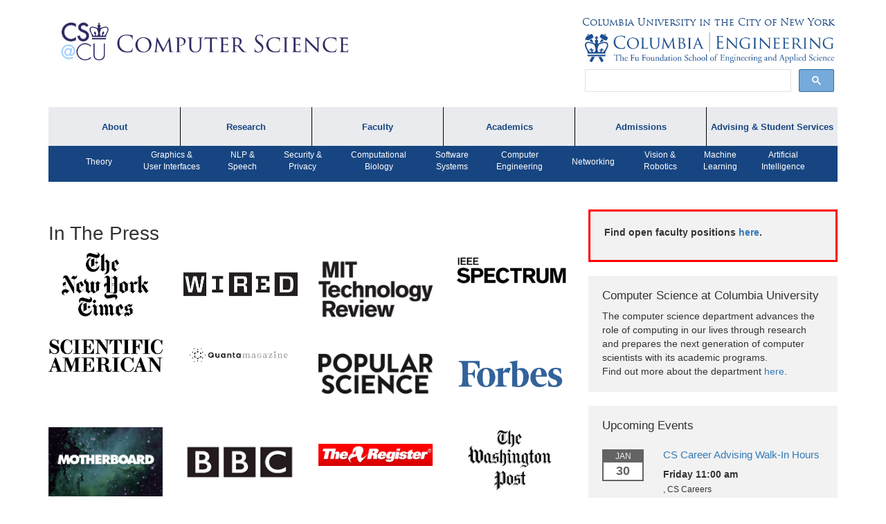

--- FILE ---
content_type: text/html; charset=UTF-8
request_url: https://www.cs.columbia.edu/bulletin/press/
body_size: 16519
content:
<!DOCTYPE html>
<html lang="en-US" class="no-js">
<head>
        <title>In The Press | Department of Computer Science, Columbia University</title>
 	<meta charset="UTF-8">
    <meta http-equiv="X-UA-Compatible" content="IE=edge">
    <meta name="viewport" content="width=device-width, initial-scale=1">
    <link rel="icon" type="image/png" href="/images/favicon.png">
	<link rel="pingback" href="https://www.cs.columbia.edu/wp/xmlrpc.php">
	<!--[if lt IE 9]>
	<script src="https://www.cs.columbia.edu/wp-content/themes/columbia-cs/assets/js/html5.js"></script>
	<![endif]-->
	<script>(function(html){html.className = html.className.replace(/\bno-js\b/,'js')})(document.documentElement);</script>
<title>In The Press &#8211; Department of Computer Science, Columbia University</title>
<meta name='robots' content='max-image-preview:large' />
<link rel='dns-prefetch' href='//cse.google.com' />
<link rel='dns-prefetch' href='//cdn.datatables.net' />
<link rel='dns-prefetch' href='//www.google.com' />
<link rel='dns-prefetch' href='//maxcdn.bootstrapcdn.com' />
<link rel='dns-prefetch' href='//fonts.googleapis.com' />
<link rel="alternate" type="application/rss+xml" title="Department of Computer Science, Columbia University &raquo; Feed" href="https://www.cs.columbia.edu/feed/" />
<link rel="alternate" type="application/rss+xml" title="Department of Computer Science, Columbia University &raquo; Comments Feed" href="https://www.cs.columbia.edu/comments/feed/" />
<link rel="alternate" title="oEmbed (JSON)" type="application/json+oembed" href="https://www.cs.columbia.edu/wp-json/oembed/1.0/embed?url=https%3A%2F%2Fwww.cs.columbia.edu%2Fbulletin%2Fpress%2F" />
<link rel="alternate" title="oEmbed (XML)" type="text/xml+oembed" href="https://www.cs.columbia.edu/wp-json/oembed/1.0/embed?url=https%3A%2F%2Fwww.cs.columbia.edu%2Fbulletin%2Fpress%2F&#038;format=xml" />
<style id='wp-img-auto-sizes-contain-inline-css' type='text/css'>
img:is([sizes=auto i],[sizes^="auto," i]){contain-intrinsic-size:3000px 1500px}
/*# sourceURL=wp-img-auto-sizes-contain-inline-css */
</style>
<style id='wp-emoji-styles-inline-css' type='text/css'>

	img.wp-smiley, img.emoji {
		display: inline !important;
		border: none !important;
		box-shadow: none !important;
		height: 1em !important;
		width: 1em !important;
		margin: 0 0.07em !important;
		vertical-align: -0.1em !important;
		background: none !important;
		padding: 0 !important;
	}
/*# sourceURL=wp-emoji-styles-inline-css */
</style>
<style id='wp-block-library-inline-css' type='text/css'>
:root{--wp-block-synced-color:#7a00df;--wp-block-synced-color--rgb:122,0,223;--wp-bound-block-color:var(--wp-block-synced-color);--wp-editor-canvas-background:#ddd;--wp-admin-theme-color:#007cba;--wp-admin-theme-color--rgb:0,124,186;--wp-admin-theme-color-darker-10:#006ba1;--wp-admin-theme-color-darker-10--rgb:0,107,160.5;--wp-admin-theme-color-darker-20:#005a87;--wp-admin-theme-color-darker-20--rgb:0,90,135;--wp-admin-border-width-focus:2px}@media (min-resolution:192dpi){:root{--wp-admin-border-width-focus:1.5px}}.wp-element-button{cursor:pointer}:root .has-very-light-gray-background-color{background-color:#eee}:root .has-very-dark-gray-background-color{background-color:#313131}:root .has-very-light-gray-color{color:#eee}:root .has-very-dark-gray-color{color:#313131}:root .has-vivid-green-cyan-to-vivid-cyan-blue-gradient-background{background:linear-gradient(135deg,#00d084,#0693e3)}:root .has-purple-crush-gradient-background{background:linear-gradient(135deg,#34e2e4,#4721fb 50%,#ab1dfe)}:root .has-hazy-dawn-gradient-background{background:linear-gradient(135deg,#faaca8,#dad0ec)}:root .has-subdued-olive-gradient-background{background:linear-gradient(135deg,#fafae1,#67a671)}:root .has-atomic-cream-gradient-background{background:linear-gradient(135deg,#fdd79a,#004a59)}:root .has-nightshade-gradient-background{background:linear-gradient(135deg,#330968,#31cdcf)}:root .has-midnight-gradient-background{background:linear-gradient(135deg,#020381,#2874fc)}:root{--wp--preset--font-size--normal:16px;--wp--preset--font-size--huge:42px}.has-regular-font-size{font-size:1em}.has-larger-font-size{font-size:2.625em}.has-normal-font-size{font-size:var(--wp--preset--font-size--normal)}.has-huge-font-size{font-size:var(--wp--preset--font-size--huge)}.has-text-align-center{text-align:center}.has-text-align-left{text-align:left}.has-text-align-right{text-align:right}.has-fit-text{white-space:nowrap!important}#end-resizable-editor-section{display:none}.aligncenter{clear:both}.items-justified-left{justify-content:flex-start}.items-justified-center{justify-content:center}.items-justified-right{justify-content:flex-end}.items-justified-space-between{justify-content:space-between}.screen-reader-text{border:0;clip-path:inset(50%);height:1px;margin:-1px;overflow:hidden;padding:0;position:absolute;width:1px;word-wrap:normal!important}.screen-reader-text:focus{background-color:#ddd;clip-path:none;color:#444;display:block;font-size:1em;height:auto;left:5px;line-height:normal;padding:15px 23px 14px;text-decoration:none;top:5px;width:auto;z-index:100000}html :where(.has-border-color){border-style:solid}html :where([style*=border-top-color]){border-top-style:solid}html :where([style*=border-right-color]){border-right-style:solid}html :where([style*=border-bottom-color]){border-bottom-style:solid}html :where([style*=border-left-color]){border-left-style:solid}html :where([style*=border-width]){border-style:solid}html :where([style*=border-top-width]){border-top-style:solid}html :where([style*=border-right-width]){border-right-style:solid}html :where([style*=border-bottom-width]){border-bottom-style:solid}html :where([style*=border-left-width]){border-left-style:solid}html :where(img[class*=wp-image-]){height:auto;max-width:100%}:where(figure){margin:0 0 1em}html :where(.is-position-sticky){--wp-admin--admin-bar--position-offset:var(--wp-admin--admin-bar--height,0px)}@media screen and (max-width:600px){html :where(.is-position-sticky){--wp-admin--admin-bar--position-offset:0px}}

/*# sourceURL=wp-block-library-inline-css */
</style><style id='global-styles-inline-css' type='text/css'>
:root{--wp--preset--aspect-ratio--square: 1;--wp--preset--aspect-ratio--4-3: 4/3;--wp--preset--aspect-ratio--3-4: 3/4;--wp--preset--aspect-ratio--3-2: 3/2;--wp--preset--aspect-ratio--2-3: 2/3;--wp--preset--aspect-ratio--16-9: 16/9;--wp--preset--aspect-ratio--9-16: 9/16;--wp--preset--color--black: #000000;--wp--preset--color--cyan-bluish-gray: #abb8c3;--wp--preset--color--white: #ffffff;--wp--preset--color--pale-pink: #f78da7;--wp--preset--color--vivid-red: #cf2e2e;--wp--preset--color--luminous-vivid-orange: #ff6900;--wp--preset--color--luminous-vivid-amber: #fcb900;--wp--preset--color--light-green-cyan: #7bdcb5;--wp--preset--color--vivid-green-cyan: #00d084;--wp--preset--color--pale-cyan-blue: #8ed1fc;--wp--preset--color--vivid-cyan-blue: #0693e3;--wp--preset--color--vivid-purple: #9b51e0;--wp--preset--gradient--vivid-cyan-blue-to-vivid-purple: linear-gradient(135deg,rgb(6,147,227) 0%,rgb(155,81,224) 100%);--wp--preset--gradient--light-green-cyan-to-vivid-green-cyan: linear-gradient(135deg,rgb(122,220,180) 0%,rgb(0,208,130) 100%);--wp--preset--gradient--luminous-vivid-amber-to-luminous-vivid-orange: linear-gradient(135deg,rgb(252,185,0) 0%,rgb(255,105,0) 100%);--wp--preset--gradient--luminous-vivid-orange-to-vivid-red: linear-gradient(135deg,rgb(255,105,0) 0%,rgb(207,46,46) 100%);--wp--preset--gradient--very-light-gray-to-cyan-bluish-gray: linear-gradient(135deg,rgb(238,238,238) 0%,rgb(169,184,195) 100%);--wp--preset--gradient--cool-to-warm-spectrum: linear-gradient(135deg,rgb(74,234,220) 0%,rgb(151,120,209) 20%,rgb(207,42,186) 40%,rgb(238,44,130) 60%,rgb(251,105,98) 80%,rgb(254,248,76) 100%);--wp--preset--gradient--blush-light-purple: linear-gradient(135deg,rgb(255,206,236) 0%,rgb(152,150,240) 100%);--wp--preset--gradient--blush-bordeaux: linear-gradient(135deg,rgb(254,205,165) 0%,rgb(254,45,45) 50%,rgb(107,0,62) 100%);--wp--preset--gradient--luminous-dusk: linear-gradient(135deg,rgb(255,203,112) 0%,rgb(199,81,192) 50%,rgb(65,88,208) 100%);--wp--preset--gradient--pale-ocean: linear-gradient(135deg,rgb(255,245,203) 0%,rgb(182,227,212) 50%,rgb(51,167,181) 100%);--wp--preset--gradient--electric-grass: linear-gradient(135deg,rgb(202,248,128) 0%,rgb(113,206,126) 100%);--wp--preset--gradient--midnight: linear-gradient(135deg,rgb(2,3,129) 0%,rgb(40,116,252) 100%);--wp--preset--font-size--small: 13px;--wp--preset--font-size--medium: 20px;--wp--preset--font-size--large: 36px;--wp--preset--font-size--x-large: 42px;--wp--preset--spacing--20: 0.44rem;--wp--preset--spacing--30: 0.67rem;--wp--preset--spacing--40: 1rem;--wp--preset--spacing--50: 1.5rem;--wp--preset--spacing--60: 2.25rem;--wp--preset--spacing--70: 3.38rem;--wp--preset--spacing--80: 5.06rem;--wp--preset--shadow--natural: 6px 6px 9px rgba(0, 0, 0, 0.2);--wp--preset--shadow--deep: 12px 12px 50px rgba(0, 0, 0, 0.4);--wp--preset--shadow--sharp: 6px 6px 0px rgba(0, 0, 0, 0.2);--wp--preset--shadow--outlined: 6px 6px 0px -3px rgb(255, 255, 255), 6px 6px rgb(0, 0, 0);--wp--preset--shadow--crisp: 6px 6px 0px rgb(0, 0, 0);}:where(.is-layout-flex){gap: 0.5em;}:where(.is-layout-grid){gap: 0.5em;}body .is-layout-flex{display: flex;}.is-layout-flex{flex-wrap: wrap;align-items: center;}.is-layout-flex > :is(*, div){margin: 0;}body .is-layout-grid{display: grid;}.is-layout-grid > :is(*, div){margin: 0;}:where(.wp-block-columns.is-layout-flex){gap: 2em;}:where(.wp-block-columns.is-layout-grid){gap: 2em;}:where(.wp-block-post-template.is-layout-flex){gap: 1.25em;}:where(.wp-block-post-template.is-layout-grid){gap: 1.25em;}.has-black-color{color: var(--wp--preset--color--black) !important;}.has-cyan-bluish-gray-color{color: var(--wp--preset--color--cyan-bluish-gray) !important;}.has-white-color{color: var(--wp--preset--color--white) !important;}.has-pale-pink-color{color: var(--wp--preset--color--pale-pink) !important;}.has-vivid-red-color{color: var(--wp--preset--color--vivid-red) !important;}.has-luminous-vivid-orange-color{color: var(--wp--preset--color--luminous-vivid-orange) !important;}.has-luminous-vivid-amber-color{color: var(--wp--preset--color--luminous-vivid-amber) !important;}.has-light-green-cyan-color{color: var(--wp--preset--color--light-green-cyan) !important;}.has-vivid-green-cyan-color{color: var(--wp--preset--color--vivid-green-cyan) !important;}.has-pale-cyan-blue-color{color: var(--wp--preset--color--pale-cyan-blue) !important;}.has-vivid-cyan-blue-color{color: var(--wp--preset--color--vivid-cyan-blue) !important;}.has-vivid-purple-color{color: var(--wp--preset--color--vivid-purple) !important;}.has-black-background-color{background-color: var(--wp--preset--color--black) !important;}.has-cyan-bluish-gray-background-color{background-color: var(--wp--preset--color--cyan-bluish-gray) !important;}.has-white-background-color{background-color: var(--wp--preset--color--white) !important;}.has-pale-pink-background-color{background-color: var(--wp--preset--color--pale-pink) !important;}.has-vivid-red-background-color{background-color: var(--wp--preset--color--vivid-red) !important;}.has-luminous-vivid-orange-background-color{background-color: var(--wp--preset--color--luminous-vivid-orange) !important;}.has-luminous-vivid-amber-background-color{background-color: var(--wp--preset--color--luminous-vivid-amber) !important;}.has-light-green-cyan-background-color{background-color: var(--wp--preset--color--light-green-cyan) !important;}.has-vivid-green-cyan-background-color{background-color: var(--wp--preset--color--vivid-green-cyan) !important;}.has-pale-cyan-blue-background-color{background-color: var(--wp--preset--color--pale-cyan-blue) !important;}.has-vivid-cyan-blue-background-color{background-color: var(--wp--preset--color--vivid-cyan-blue) !important;}.has-vivid-purple-background-color{background-color: var(--wp--preset--color--vivid-purple) !important;}.has-black-border-color{border-color: var(--wp--preset--color--black) !important;}.has-cyan-bluish-gray-border-color{border-color: var(--wp--preset--color--cyan-bluish-gray) !important;}.has-white-border-color{border-color: var(--wp--preset--color--white) !important;}.has-pale-pink-border-color{border-color: var(--wp--preset--color--pale-pink) !important;}.has-vivid-red-border-color{border-color: var(--wp--preset--color--vivid-red) !important;}.has-luminous-vivid-orange-border-color{border-color: var(--wp--preset--color--luminous-vivid-orange) !important;}.has-luminous-vivid-amber-border-color{border-color: var(--wp--preset--color--luminous-vivid-amber) !important;}.has-light-green-cyan-border-color{border-color: var(--wp--preset--color--light-green-cyan) !important;}.has-vivid-green-cyan-border-color{border-color: var(--wp--preset--color--vivid-green-cyan) !important;}.has-pale-cyan-blue-border-color{border-color: var(--wp--preset--color--pale-cyan-blue) !important;}.has-vivid-cyan-blue-border-color{border-color: var(--wp--preset--color--vivid-cyan-blue) !important;}.has-vivid-purple-border-color{border-color: var(--wp--preset--color--vivid-purple) !important;}.has-vivid-cyan-blue-to-vivid-purple-gradient-background{background: var(--wp--preset--gradient--vivid-cyan-blue-to-vivid-purple) !important;}.has-light-green-cyan-to-vivid-green-cyan-gradient-background{background: var(--wp--preset--gradient--light-green-cyan-to-vivid-green-cyan) !important;}.has-luminous-vivid-amber-to-luminous-vivid-orange-gradient-background{background: var(--wp--preset--gradient--luminous-vivid-amber-to-luminous-vivid-orange) !important;}.has-luminous-vivid-orange-to-vivid-red-gradient-background{background: var(--wp--preset--gradient--luminous-vivid-orange-to-vivid-red) !important;}.has-very-light-gray-to-cyan-bluish-gray-gradient-background{background: var(--wp--preset--gradient--very-light-gray-to-cyan-bluish-gray) !important;}.has-cool-to-warm-spectrum-gradient-background{background: var(--wp--preset--gradient--cool-to-warm-spectrum) !important;}.has-blush-light-purple-gradient-background{background: var(--wp--preset--gradient--blush-light-purple) !important;}.has-blush-bordeaux-gradient-background{background: var(--wp--preset--gradient--blush-bordeaux) !important;}.has-luminous-dusk-gradient-background{background: var(--wp--preset--gradient--luminous-dusk) !important;}.has-pale-ocean-gradient-background{background: var(--wp--preset--gradient--pale-ocean) !important;}.has-electric-grass-gradient-background{background: var(--wp--preset--gradient--electric-grass) !important;}.has-midnight-gradient-background{background: var(--wp--preset--gradient--midnight) !important;}.has-small-font-size{font-size: var(--wp--preset--font-size--small) !important;}.has-medium-font-size{font-size: var(--wp--preset--font-size--medium) !important;}.has-large-font-size{font-size: var(--wp--preset--font-size--large) !important;}.has-x-large-font-size{font-size: var(--wp--preset--font-size--x-large) !important;}
/*# sourceURL=global-styles-inline-css */
</style>

<style id='classic-theme-styles-inline-css' type='text/css'>
/*! This file is auto-generated */
.wp-block-button__link{color:#fff;background-color:#32373c;border-radius:9999px;box-shadow:none;text-decoration:none;padding:calc(.667em + 2px) calc(1.333em + 2px);font-size:1.125em}.wp-block-file__button{background:#32373c;color:#fff;text-decoration:none}
/*# sourceURL=/wp-includes/css/classic-themes.min.css */
</style>
<link rel='stylesheet' id='toc-screen-css' href='https://www.cs.columbia.edu/wp-content/plugins/table-of-contents-plus/screen.min.css?ver=2411.1' type='text/css' media='all' />
<link rel='stylesheet' id='font-awesome-css' href='//maxcdn.bootstrapcdn.com/font-awesome/4.5.0/css/font-awesome.min.css?ver=c6680a6b968061b699c8b279e6964e76' type='text/css' media='all' />
<link rel='stylesheet' id='google-font-css' href='https://fonts.googleapis.com/css?family=Roboto%3A400%2C300%2C500%2C700&#038;ver=3def1c899281579978f15ac334db3888' type='text/css' media='all' />
<link rel='stylesheet' id='columbia_css_custom-css' href='https://www.cs.columbia.edu/wp-content/themes/columbia-cs/assets/css/styles.css?ver=c6680a6b968061b699c8b279e6964e76' type='text/css' media='all' />
<link rel='stylesheet' id='datatables-css' href='https://cdn.datatables.net/t/bs/dt-1.10.11,r-2.0.2/datatables.min.css?ver=3def1c899281579978f15ac334db3888' type='text/css' media='all' />
<link rel='stylesheet' id='wp-members-css' href='https://www.cs.columbia.edu/wp-content/plugins/wp-members/assets/css/forms/generic-no-float.min.css?ver=3.5.4.5' type='text/css' media='all' />

<script>
if (document.location.protocol != "https:") {
    document.location = document.URL.replace(/^http:/i, "https:");
}
</script>
<script type="text/javascript" src="https://cse.google.com/cse.js?cx=73a8d1394b7b8427d&amp;ver=3def1c899281579978f15ac334db3888" id="columbia_google_search_js-js"></script>
<script type="text/javascript" src="https://www.cs.columbia.edu/wp/wp-includes/js/jquery/jquery.min.js?ver=3.7.1" id="jquery-core-js"></script>
<script type="text/javascript" src="https://www.cs.columbia.edu/wp/wp-includes/js/jquery/jquery-migrate.min.js?ver=3.4.1" id="jquery-migrate-js"></script>
<script type="text/javascript" src="https://www.cs.columbia.edu/wp-content/themes/columbia-cs/assets/js/waypoint.js?ver=4.0" id="waypoint-js"></script>
<script type="text/javascript" src="https://www.cs.columbia.edu/wp-content/themes/columbia-cs/assets/js/jquery.waypoints.js?ver=4.0" id="jquery-waypoint-js"></script>
<script type="text/javascript" src="https://www.cs.columbia.edu/wp-content/themes/columbia-cs/assets/js/infinite.js?ver=3def1c899281579978f15ac334db3888" id="infinite-js"></script>
<script type="text/javascript" src="https://www.cs.columbia.edu/wp-content/themes/columbia-cs/assets/js/bootstrap.min.js?ver=3def1c899281579978f15ac334db3888" id="bootstrap-js"></script>
<script type="text/javascript" src="https://www.cs.columbia.edu/wp-content/themes/columbia-cs/assets/third-party/bcSwipe/jquery.bcSwipe.min.js?ver=3def1c899281579978f15ac334db3888" id="carousel-swipe-js"></script>
<script type="text/javascript" src="https://www.cs.columbia.edu/wp-content/themes/columbia-cs/assets/third-party/mustache.min.js?ver=3def1c899281579978f15ac334db3888" id="mustache-js"></script>
<script type="text/javascript" id="columbia-cs-load-js-extra">
/* <![CDATA[ */
var wp_data = {"root_uri":"https://www.cs.columbia.edu/wp-content/themes/columbia-cs"};
//# sourceURL=columbia-cs-load-js-extra
/* ]]> */
</script>
<script type="text/javascript" src="https://www.cs.columbia.edu/wp-content/themes/columbia-cs/assets/js/load.js?ver=c6680a6b968061b699c8b279e6964e76" id="columbia-cs-load-js"></script>
<script type="text/javascript" src="https://www.google.com/recaptcha/api.js?ver=3def1c899281579978f15ac334db3888" id="recaptcha-js"></script>
<script type="text/javascript" src="https://www.cs.columbia.edu/wp-content/themes/columbia-cs/assets/js/jquery-validation/dist/jquery.validate.min.js?ver=1.17.0" id="validation-js"></script>
<script type="text/javascript" src="https://www.cs.columbia.edu/wp-content/themes/columbia-cs/assets/js/allure-security.js?ver=3def1c899281579978f15ac334db3888" id="allure-security-js"></script>
<link rel="https://api.w.org/" href="https://www.cs.columbia.edu/wp-json/" /><link rel="alternate" title="JSON" type="application/json" href="https://www.cs.columbia.edu/wp-json/wp/v2/pages/1073" /><link rel="EditURI" type="application/rsd+xml" title="RSD" href="https://www.cs.columbia.edu/wp/xmlrpc.php?rsd" />

<link rel="canonical" href="https://www.cs.columbia.edu/bulletin/press/" />
<link rel='shortlink' href='https://www.cs.columbia.edu/?p=1073' />
    <script>
      (function(i,s,o,g,r,a,m){i['GoogleAnalyticsObject']=r;i[r]=i[r]||function(){
      (i[r].q=i[r].q||[]).push(arguments)},i[r].l=1*new Date();a=s.createElement(o),
      m=s.getElementsByTagName(o)[0];a.async=1;a.src=g;m.parentNode.insertBefore(a,m)
      })(window,document,'script','https://www.google-analytics.com/analytics.js','ga');

      ga('create', 'UA-81573103-1', 'auto');
      ga('send', 'pageview');

    </script>
    <style type="text/css">.recentcomments a{display:inline !important;padding:0 !important;margin:0 !important;}</style><link rel="icon" href="https://www.cs.columbia.edu/wp-content/uploads/2016/02/cropped-favicon-32x32.png" sizes="32x32" />
<link rel="icon" href="https://www.cs.columbia.edu/wp-content/uploads/2016/02/cropped-favicon-192x192.png" sizes="192x192" />
<link rel="apple-touch-icon" href="https://www.cs.columbia.edu/wp-content/uploads/2016/02/cropped-favicon-180x180.png" />
<meta name="msapplication-TileImage" content="https://www.cs.columbia.edu/wp-content/uploads/2016/02/cropped-favicon-270x270.png" />
</head>
<body>	<a class="skip-link screen-reader-text" href="#content">Skip to content</a>
    <div id='body-wrapper'>
        <div id='body-class' class="wp-singular page-template-default page page-id-1073 page-child parent-pageid-41 wp-theme-columbia-cs metaslider-plugin">
        <div id='body-class' class="wp-singular page-template-default page page-id-1073 page-child parent-pageid-41 wp-theme-columbia-cs metaslider-plugin">
    <header>
        <div class="container">
            <a class="skip-link screen-reader-text" href="#content">Skip to content</a>
            <div class="row">
                <div class="col-md-5">
                    <a class="main-logo" href="/">
                        <img src="https://www.cs.columbia.edu/wp-content/themes/columbia-cs/assets/img/cs-at-cu-2025.png">
                    </a>
                </div><!-- /col-md-5 -->
                <div class="col-md-7">
                    <div class="row">
                        <div class="colum-logos">
                            <a href="https://www.columbia.edu" id="cu-link">Columbia University in the City of New York</a>
                        </div>
                    </div>
                    <div class="row">
                        <div class="colum-logos">
                            <a href="http://engineering.columbia.edu/">
                                <img src="https://www.cs.columbia.edu/wp-content/themes/columbia-cs/assets/img/cu-engineering-logo.png" id="cu-eng">
                            </a>
                        </div><!-- /colum-logos -->
                        </div>
                    <div class="row">
                            <div class="colum-logos" id="header-search">
                                <div class="gcse-searchbox-only"></div>
                            </div>
                    </div>
                </div><!-- /col-md-7 -->
            </div><!-- /row -->
        </div><!-- /container -->
    </header>
 
   <div class="top-nav">
   <div class="container">
   <nav class="navbar navbar-default">
        <div class="navbar-header">
            <button type="button" class="navbar-toggle collapsed" data-toggle="collapse" data-target="#cs-navbar-collapse-1" aria-expanded="false">
              <span class="sr-only">Toggle navigation</span>
              <span class="icon-bar"></span>
              <span class="icon-bar"></span>
              <span class="icon-bar"></span>
            </button>
        </div>
       <div class="collapse navbar-collapse collapse-in" id="cs-navbar-collapse-1">
       <div class="menu-top-menu-container"><ul id="menu-top-menu" class="nav navbar-nav"><li id="menu-item-5945" class="menu-item menu-item-type-custom menu-item-object-custom menu-item-has-children menu-item-5945"><a href="#">About</a>
<ul class="sub-menu">
	<li id="menu-item-16148" class="menu-item menu-item-type-custom menu-item-object-custom menu-item-16148"><a href="https://www.cs.columbia.edu/about">About the Department</a></li>
	<li id="menu-item-6264" class="menu-item menu-item-type-custom menu-item-object-custom menu-item-6264"><a href="https://www.cs.columbia.edu/department-lectures/%20">Department Lectures</a></li>
	<li id="menu-item-8131" class="menu-item menu-item-type-custom menu-item-object-custom menu-item-8131"><a href="https://www.cs.columbia.edu/calendar">Events</a></li>
	<li id="menu-item-25746" class="menu-item menu-item-type-custom menu-item-object-custom menu-item-25746"><a href="https://www.cs.columbia.edu/bulletin/newsletters/">Newsletters</a></li>
	<li id="menu-item-25747" class="menu-item menu-item-type-custom menu-item-object-custom menu-item-25747"><a href="https://www.cs.columbia.edu/people/directory/">Directory</a></li>
</ul>
</li>
<li id="menu-item-6104" class="menu-item menu-item-type-custom menu-item-object-custom menu-item-has-children menu-item-6104"><a href="#">Research</a>
<ul class="sub-menu">
	<li id="menu-item-17480" class="menu-item menu-item-type-custom menu-item-object-custom menu-item-17480"><a href="https://www.cs.columbia.edu/technical-reports/">Technical Reports</a></li>
	<li id="menu-item-2213" class="menu-item menu-item-type-custom menu-item-object-custom menu-item-2213"><a href="https://www.cs.columbia.edu/category/in-the-news/">Research in the News</a></li>
	<li id="menu-item-2215" class="menu-item menu-item-type-custom menu-item-object-custom menu-item-2215"><a href="https://www.cs.columbia.edu/category/press-mentions/">Press Interviews</a></li>
	<li id="menu-item-2214" class="menu-item menu-item-type-custom menu-item-object-custom menu-item-2214"><a href="https://www.cs.columbia.edu/crf/">Computing Research Facilities</a></li>
</ul>
</li>
<li id="menu-item-5944" class="menu-item menu-item-type-custom menu-item-object-custom menu-item-has-children menu-item-5944"><a href="#">Faculty</a>
<ul class="sub-menu">
	<li id="menu-item-5840" class="menu-item menu-item-type-post_type menu-item-object-page menu-item-5840"><a href="https://www.cs.columbia.edu/people/faculty/">Faculty by Name</a></li>
	<li id="menu-item-6717" class="menu-item menu-item-type-post_type menu-item-object-page menu-item-6717"><a href="https://www.cs.columbia.edu/people/affiliates/">Affiliates</a></li>
	<li id="menu-item-5918" class="menu-item menu-item-type-post_type menu-item-object-page menu-item-5918"><a href="https://www.cs.columbia.edu/achievements/">Faculty Achievements</a></li>
	<li id="menu-item-22398" class="menu-item menu-item-type-post_type menu-item-object-page menu-item-22398"><a href="https://www.cs.columbia.edu/open-positions/">Open Positions</a></li>
</ul>
</li>
<li id="menu-item-5943" class="menu-item menu-item-type-custom menu-item-object-custom menu-item-has-children menu-item-5943"><a href="#">Academics</a>
<ul class="sub-menu">
	<li id="menu-item-1122" class="menu-item menu-item-type-post_type menu-item-object-page menu-item-1122"><a href="https://www.cs.columbia.edu/education/undergraduate/">Undergraduate Programs</a></li>
	<li id="menu-item-5832" class="menu-item menu-item-type-post_type menu-item-object-page menu-item-5832"><a href="https://www.cs.columbia.edu/education/ms/">MS Program</a></li>
	<li id="menu-item-5833" class="menu-item menu-item-type-post_type menu-item-object-page menu-item-5833"><a href="https://www.cs.columbia.edu/education/phd/">PhD Program</a></li>
	<li id="menu-item-13044" class="menu-item menu-item-type-post_type menu-item-object-page menu-item-13044"><a href="https://www.cs.columbia.edu/ms-bridge/">MS Bridge Program</a></li>
	<li id="menu-item-13230" class="menu-item menu-item-type-custom menu-item-object-custom menu-item-13230"><a href="https://compeng.columbia.edu/">Computer Engineering Program</a></li>
	<li id="menu-item-9592" class="menu-item menu-item-type-post_type menu-item-object-page menu-item-9592"><a href="https://www.cs.columbia.edu/education/ms/journalism/">Dual MS in Journalism and Computer Science Program</a></li>
	<li id="menu-item-1125" class="menu-item menu-item-type-post_type menu-item-object-page menu-item-1125"><a href="https://www.cs.columbia.edu/education/courses/">Courses &#038; Registration</a></li>
	<li id="menu-item-19907" class="menu-item menu-item-type-post_type menu-item-object-page menu-item-19907"><a href="https://www.cs.columbia.edu/academic/academic-honesty/">Academic Honesty</a></li>
</ul>
</li>
<li id="menu-item-6106" class="menu-item menu-item-type-custom menu-item-object-custom menu-item-has-children menu-item-6106"><a href="#">Admissions</a>
<ul class="sub-menu">
	<li id="menu-item-25748" class="menu-item menu-item-type-custom menu-item-object-custom menu-item-25748"><a href="https://www.cs.columbia.edu/education/admissions8/">Admissions Information</a></li>
	<li id="menu-item-25749" class="menu-item menu-item-type-custom menu-item-object-custom menu-item-25749"><a href="https://www.cs.columbia.edu/education/undergraduate/prospectivefaq/">Prospective Student FAQ</a></li>
	<li id="menu-item-25750" class="menu-item menu-item-type-custom menu-item-object-custom menu-item-25750"><a href="https://www.cs.columbia.edu/cs-affiliated-programs/">Affiliated Programs</a></li>
</ul>
</li>
<li id="menu-item-6105" class="menu-item menu-item-type-custom menu-item-object-custom menu-item-has-children menu-item-6105"><a href="#">Advising &#038; Student Services</a>
<ul class="sub-menu">
	<li id="menu-item-16149" class="menu-item menu-item-type-custom menu-item-object-custom menu-item-16149"><a href="https://www.cs.columbia.edu/academic-advising/">Academic Advising</a></li>
	<li id="menu-item-25751" class="menu-item menu-item-type-custom menu-item-object-custom menu-item-25751"><a href="https://www.cs.columbia.edu/career/student-resources/">Careers</a></li>
	<li id="menu-item-28786" class="menu-item menu-item-type-post_type menu-item-object-page menu-item-28786"><a href="https://www.cs.columbia.edu/cpt-faqs/">CPT FAQs</a></li>
	<li id="menu-item-25752" class="menu-item menu-item-type-custom menu-item-object-custom menu-item-25752"><a href="https://www.cs.columbia.edu/student-awards-2/">Student Awards</a></li>
	<li id="menu-item-25753" class="menu-item menu-item-type-custom menu-item-object-custom menu-item-25753"><a href="https://www.cs.columbia.edu/academic/student-life/">Student Life and Organizations</a></li>
</ul>
</li>
<li id="menu-item-6049" class="menu-item menu-item-type-custom menu-item-object-custom menu-item-has-children menu-item-6049"><a href="#">Research Areas</a>
<ul class="sub-menu">
	<li id="menu-item-6051" class="menu-item menu-item-type-post_type menu-item-object-areas menu-item-6051"><a href="https://www.cs.columbia.edu/areas/machine/">Machine Learning</a></li>
	<li id="menu-item-6052" class="menu-item menu-item-type-post_type menu-item-object-areas menu-item-6052"><a href="https://www.cs.columbia.edu/areas/vision-robotics/">Vision &amp; Robotics</a></li>
	<li id="menu-item-6053" class="menu-item menu-item-type-post_type menu-item-object-areas menu-item-6053"><a href="https://www.cs.columbia.edu/areas/networking/">Networking</a></li>
	<li id="menu-item-6054" class="menu-item menu-item-type-post_type menu-item-object-areas menu-item-6054"><a href="https://www.cs.columbia.edu/areas/compengin/">Computer Engineering</a></li>
	<li id="menu-item-6055" class="menu-item menu-item-type-post_type menu-item-object-areas menu-item-6055"><a href="https://www.cs.columbia.edu/areas/software/">Software Systems</a></li>
	<li id="menu-item-6056" class="menu-item menu-item-type-post_type menu-item-object-areas menu-item-6056"><a href="https://www.cs.columbia.edu/areas/compio/">Computational Biology</a></li>
	<li id="menu-item-6057" class="menu-item menu-item-type-post_type menu-item-object-areas menu-item-6057"><a href="https://www.cs.columbia.edu/areas/security/">Security &amp; Privacy</a></li>
	<li id="menu-item-6058" class="menu-item menu-item-type-post_type menu-item-object-areas menu-item-6058"><a href="https://www.cs.columbia.edu/areas/speech/">NLP &amp; Speech</a></li>
	<li id="menu-item-6059" class="menu-item menu-item-type-post_type menu-item-object-areas menu-item-6059"><a href="https://www.cs.columbia.edu/areas/theory/">Theory</a></li>
	<li id="menu-item-6060" class="menu-item menu-item-type-post_type menu-item-object-areas menu-item-6060"><a href="https://www.cs.columbia.edu/areas/graphics-ui/">Graphics &amp; User Interfaces</a></li>
</ul>
</li>
</ul></div>            <div class="bot-nav">
                <ul>
                    <li class='theory'><a class="middle" href="https://www.cs.columbia.edu/areas/theory/">Theory</a></li>
                    <li class='ui'><a href="https://www.cs.columbia.edu/areas/graphics-ui/">Graphics & <span class="nl"></span>User Interfaces</a></li>
                    <li class='nlp'><a href="https://www.cs.columbia.edu/areas/speech/">NLP &<span class="nl"></span>Speech</a></li>
                    <li class='privacy'><a href="https://www.cs.columbia.edu/areas/security/">Security &<span class="nl"></span>Privacy</a></li>
                    <li class='compbio'><a href="https://www.cs.columbia.edu/areas/compio/">Computational<span class="nl"></span>Biology</a></li>
                    <li class='software'><a href="https://www.cs.columbia.edu/areas/software/">Software<span class="nl"></span>Systems</a></li>
                    <li class='compengin'><a href="https://www.cs.columbia.edu/areas/compengin/">Computer<span class="nl"></span>Engineering</a></li>
                    <li class='networking'><a class="middle" href="https://www.cs.columbia.edu/areas/networking/">Networking</a></li>
                    <li class='robotics'><a href="https://www.cs.columbia.edu/areas/vision-robotics/">Vision &<span class="nl"></span>Robotics</a></li>
                    <li class='machine'><a href="https://www.cs.columbia.edu/areas/machine/">Machine<span class="nl"></span>Learning</a></li>
                    <li class='ai'>
                        <a href="https://www.cs.columbia.edu/areas/ai">Artificial<span class="nl"></span>Intelligence</a>
                    </li>

                </ul>
            </div>  
        </div><!-- /container -->
    </nav>
  </div><!-- /container -->
   </div><!-- /top-nav -->
   <div class="main-content" id="main-content">
       <div id='body-classes' class="wp-singular page-template-default page page-id-1073 page-child parent-pageid-41 wp-theme-columbia-cs metaslider-plugin"></div>
	     <div class="container">

                <div class="row">
                    <div class="col-md-8">
<div class="in-the-press-container">
<article class="class="post-1073 page type-page status-publish hentry"">
<header class="entry-header row">
    <h1>In The Press</h1>
</header>
<div class="row padbottom">            <div class="col-md-3">
                <a href="/news-source/new-york-times"><img width="511" height="300" src="https://www.cs.columbia.edu/wp-content/uploads/2016/07/the-new-york-times-logo-vert.png" class="noborder" alt="" decoding="async" fetchpriority="high" srcset="https://www.cs.columbia.edu/wp-content/uploads/2016/07/the-new-york-times-logo-vert.png 511w, https://www.cs.columbia.edu/wp-content/uploads/2016/07/the-new-york-times-logo-vert-300x176.png 300w" sizes="(max-width: 511px) 100vw, 511px" /></a>
            </div>
                    <div class="col-md-3">
                <a href="/news-source/wired"><img width="328" height="193" src="https://www.cs.columbia.edu/wp-content/uploads/2016/07/wired.png" class="noborder" alt="" decoding="async" srcset="https://www.cs.columbia.edu/wp-content/uploads/2016/07/wired.png 328w, https://www.cs.columbia.edu/wp-content/uploads/2016/07/wired-300x177.png 300w" sizes="(max-width: 328px) 100vw, 328px" /></a>
            </div>
                    <div class="col-md-3">
                <a href="/news-source/mit-technology-review"><img width="172" height="104" src="https://www.cs.columbia.edu/wp-content/uploads/2016/03/mit-technology-review.png" class="noborder" alt="" decoding="async" /></a>
            </div>
                    <div class="col-md-3">
                <a href="/news-source/ieee-spectrum"><img width="503" height="188" src="https://www.cs.columbia.edu/wp-content/uploads/2018/07/Logo_IEEE.jpg" class="noborder" alt="" decoding="async" srcset="https://www.cs.columbia.edu/wp-content/uploads/2018/07/Logo_IEEE.jpg 503w, https://www.cs.columbia.edu/wp-content/uploads/2018/07/Logo_IEEE-300x112.jpg 300w" sizes="(max-width: 503px) 100vw, 503px" /></a>
            </div>
        </div><!-- end media row --><div class="row padbottom">            <div class="col-md-3">
                <a href="/news-source/scientific-american"><img width="2000" height="577" src="https://www.cs.columbia.edu/wp-content/uploads/2016/07/scientific-american.png" class="noborder" alt="" decoding="async" srcset="https://www.cs.columbia.edu/wp-content/uploads/2016/07/scientific-american.png 2000w, https://www.cs.columbia.edu/wp-content/uploads/2016/07/scientific-american-300x87.png 300w, https://www.cs.columbia.edu/wp-content/uploads/2016/07/scientific-american-768x222.png 768w, https://www.cs.columbia.edu/wp-content/uploads/2016/07/scientific-american-1024x295.png 1024w" sizes="(max-width: 2000px) 100vw, 2000px" /></a>
            </div>
                    <div class="col-md-3">
                <a href="/news-source/quanta-magazine"><img width="304" height="90" src="https://www.cs.columbia.edu/wp-content/uploads/2018/08/Screen-Shot-2018-08-14-at-9.40.02-PM.png" class="noborder" alt="" decoding="async" srcset="https://www.cs.columbia.edu/wp-content/uploads/2018/08/Screen-Shot-2018-08-14-at-9.40.02-PM.png 304w, https://www.cs.columbia.edu/wp-content/uploads/2018/08/Screen-Shot-2018-08-14-at-9.40.02-PM-300x89.png 300w" sizes="(max-width: 304px) 100vw, 304px" /></a>
            </div>
                    <div class="col-md-3">
                <a href="/news-source/popular-science"><img width="172" height="104" src="https://www.cs.columbia.edu/wp-content/uploads/2016/04/popular_science_logo.png" class="noborder" alt="" decoding="async" /></a>
            </div>
                    <div class="col-md-3">
                <a href="/news-source/forbes"><img width="511" height="300" src="https://www.cs.columbia.edu/wp-content/uploads/2016/07/forbes.png" class="noborder" alt="" decoding="async" srcset="https://www.cs.columbia.edu/wp-content/uploads/2016/07/forbes.png 511w, https://www.cs.columbia.edu/wp-content/uploads/2016/07/forbes-300x176.png 300w" sizes="(max-width: 511px) 100vw, 511px" /></a>
            </div>
        </div><!-- end media row --><div class="row padbottom">            <div class="col-md-3">
                <a href="/news-source/httpmotherboard-vice-com"><img width="172" height="104" src="https://www.cs.columbia.edu/wp-content/uploads/2016/04/motherboard.png" class="noborder" alt="" decoding="async" /></a>
            </div>
                    <div class="col-md-3">
                <a href="/news-source/bbc"><img width="174" height="104" src="https://www.cs.columbia.edu/wp-content/uploads/2016/07/BBC-1.jpg" class="noborder" alt="" decoding="async" /></a>
            </div>
                    <div class="col-md-3">
                <a href="/news-source/the-register"><img width="414" height="200" src="https://www.cs.columbia.edu/wp-content/uploads/2016/07/the-register-uk-logo.png" class="noborder" alt="" decoding="async" srcset="https://www.cs.columbia.edu/wp-content/uploads/2016/07/the-register-uk-logo.png 414w, https://www.cs.columbia.edu/wp-content/uploads/2016/07/the-register-uk-logo-300x145.png 300w" sizes="(max-width: 414px) 100vw, 414px" /></a>
            </div>
                    <div class="col-md-3">
                <a href="/news-source/washington-post"><img width="510" height="295" src="https://www.cs.columbia.edu/wp-content/uploads/2015/04/the-washington-post-vertical.jpg" class="noborder" alt="" decoding="async" srcset="https://www.cs.columbia.edu/wp-content/uploads/2015/04/the-washington-post-vertical.jpg 510w, https://www.cs.columbia.edu/wp-content/uploads/2015/04/the-washington-post-vertical-300x174.jpg 300w" sizes="(max-width: 510px) 100vw, 510px" /></a>
            </div>
        </div><!-- end media row --><div class="row padbottom">            <div class="col-md-3">
                <a href="/news-source/network-world"><img width="511" height="300" src="https://www.cs.columbia.edu/wp-content/uploads/2016/07/networkworld-logo.png" class="noborder" alt="" decoding="async" srcset="https://www.cs.columbia.edu/wp-content/uploads/2016/07/networkworld-logo.png 511w, https://www.cs.columbia.edu/wp-content/uploads/2016/07/networkworld-logo-300x176.png 300w" sizes="(max-width: 511px) 100vw, 511px" /></a>
            </div>
                    <div class="col-md-3">
                <a href="/news-source/new-scientist"><img width="400" height="220" src="https://www.cs.columbia.edu/wp-content/uploads/2016/07/new-scientist.png" class="noborder" alt="" decoding="async" srcset="https://www.cs.columbia.edu/wp-content/uploads/2016/07/new-scientist.png 400w, https://www.cs.columbia.edu/wp-content/uploads/2016/07/new-scientist-300x165.png 300w" sizes="(max-width: 400px) 100vw, 400px" /></a>
            </div>
                    <div class="col-md-3">
                <a href="/news-source/phys-org"><img width="175" height="76" src="https://www.cs.columbia.edu/wp-content/uploads/2016/07/phys.jpeg" class="noborder" alt="" decoding="async" /></a>
            </div>
                    <div class="col-md-3">
                <a href="/news-source/usa-today"><img width="511" height="260" src="https://www.cs.columbia.edu/wp-content/uploads/2016/07/USA_Today_Logo.svg_.png" class="noborder" alt="" decoding="async" srcset="https://www.cs.columbia.edu/wp-content/uploads/2016/07/USA_Today_Logo.svg_.png 511w, https://www.cs.columbia.edu/wp-content/uploads/2016/07/USA_Today_Logo.svg_-300x153.png 300w" sizes="(max-width: 511px) 100vw, 511px" /></a>
            </div>
        </div><!-- end media row --><div class="row padbottom">            <div class="col-md-3">
                <a href="/news-source/buzzfeed"><img width="1200" height="630" src="https://www.cs.columbia.edu/wp-content/uploads/2016/02/buzzfeed-1.jpg" class="noborder" alt="" decoding="async" /></a>
            </div>
                    <div class="col-md-3">
                <a href="/news-source/the-guardian"><img width="520" height="321" src="https://www.cs.columbia.edu/wp-content/uploads/2018/12/Logo_The-Guardian.png" class="noborder" alt="" decoding="async" srcset="https://www.cs.columbia.edu/wp-content/uploads/2018/12/Logo_The-Guardian.png 520w, https://www.cs.columbia.edu/wp-content/uploads/2018/12/Logo_The-Guardian-300x185.png 300w" sizes="(max-width: 520px) 100vw, 520px" /></a>
            </div>
                    <div class="col-md-3">
                <a href="/news-source/the-wall-street-journal"><img width="511" height="300" src="https://www.cs.columbia.edu/wp-content/uploads/2018/03/Wall-Street-Journal-logo.png" class="noborder" alt="" decoding="async" srcset="https://www.cs.columbia.edu/wp-content/uploads/2018/03/Wall-Street-Journal-logo.png 511w, https://www.cs.columbia.edu/wp-content/uploads/2018/03/Wall-Street-Journal-logo-300x176.png 300w" sizes="(max-width: 511px) 100vw, 511px" /></a>
            </div>
                    <div class="col-md-3">
                <a href="/news-source/cbs-news"><img width="511" height="300" src="https://www.cs.columbia.edu/wp-content/uploads/2016/07/cbsnews.png" class="noborder" alt="" decoding="async" srcset="https://www.cs.columbia.edu/wp-content/uploads/2016/07/cbsnews.png 511w, https://www.cs.columbia.edu/wp-content/uploads/2016/07/cbsnews-300x176.png 300w" sizes="(max-width: 511px) 100vw, 511px" /></a>
            </div>
        </div><!-- end media row --><div class="row padbottom">            <div class="col-md-3">
                <a href="/news-source/gizmodo"><img width="511" height="270" src="https://www.cs.columbia.edu/wp-content/uploads/2016/04/gizmodo-logo.png" class="noborder" alt="" decoding="async" srcset="https://www.cs.columbia.edu/wp-content/uploads/2016/04/gizmodo-logo.png 511w, https://www.cs.columbia.edu/wp-content/uploads/2016/04/gizmodo-logo-300x159.png 300w" sizes="(max-width: 511px) 100vw, 511px" /></a>
            </div>
                    <div class="col-md-3">
                <a href="/news-source/christian-science-monitor"><img width="511" height="300" src="https://www.cs.columbia.edu/wp-content/uploads/2016/07/christiansciencemonitorlogo-copy.png" class="noborder" alt="" decoding="async" srcset="https://www.cs.columbia.edu/wp-content/uploads/2016/07/christiansciencemonitorlogo-copy.png 511w, https://www.cs.columbia.edu/wp-content/uploads/2016/07/christiansciencemonitorlogo-copy-300x176.png 300w" sizes="(max-width: 511px) 100vw, 511px" /></a>
            </div>
                    <div class="col-md-3">
                <a href="/news-source/cnn"><img width="200" height="95" src="https://www.cs.columbia.edu/wp-content/uploads/2016/07/CNN_logo.png" class="noborder" alt="" decoding="async" /></a>
            </div>
                    <div class="col-md-3">
                <a href="/news-source/communications-of-the-acm"><img width="511" height="300" src="https://www.cs.columbia.edu/wp-content/uploads/2016/07/CACM.png" class="noborder" alt="" decoding="async" srcset="https://www.cs.columbia.edu/wp-content/uploads/2016/07/CACM.png 511w, https://www.cs.columbia.edu/wp-content/uploads/2016/07/CACM-300x176.png 300w" sizes="(max-width: 511px) 100vw, 511px" /></a>
            </div>
        </div><!-- end media row --><div class="row padbottom">            <div class="col-md-3">
                <a href="/news-source/genetic-literacy-project"><img width="238" height="140" src="https://www.cs.columbia.edu/wp-content/uploads/2016/07/genetic-literacy-logo.png" class="noborder" alt="" decoding="async" /></a>
            </div>
                    <div class="col-md-3">
                <a href="/news-source/genomeweb"><img width="511" height="260" src="https://www.cs.columbia.edu/wp-content/uploads/2016/07/genomeweb_logo.png" class="noborder" alt="" decoding="async" srcset="https://www.cs.columbia.edu/wp-content/uploads/2016/07/genomeweb_logo.png 511w, https://www.cs.columbia.edu/wp-content/uploads/2016/07/genomeweb_logo-300x153.png 300w" sizes="(max-width: 511px) 100vw, 511px" /></a>
            </div>
                    <div class="col-md-3">
                <a href="/news-source/huffington-post"><img width="511" height="260" src="https://www.cs.columbia.edu/wp-content/uploads/2016/07/Huffington-Post-Logo.png" class="noborder" alt="" decoding="async" srcset="https://www.cs.columbia.edu/wp-content/uploads/2016/07/Huffington-Post-Logo.png 511w, https://www.cs.columbia.edu/wp-content/uploads/2016/07/Huffington-Post-Logo-300x153.png 300w" sizes="(max-width: 511px) 100vw, 511px" /></a>
            </div>
                    <div class="col-md-3">
                <a href="/news-source/the-verge"><img width="511" height="260" src="https://www.cs.columbia.edu/wp-content/uploads/2016/07/verge-logo.png" class="noborder" alt="" decoding="async" srcset="https://www.cs.columbia.edu/wp-content/uploads/2016/07/verge-logo.png 511w, https://www.cs.columbia.edu/wp-content/uploads/2016/07/verge-logo-300x153.png 300w" sizes="(max-width: 511px) 100vw, 511px" /></a>
            </div>
        </div><!-- end media row --><div class="row padbottom">            <div class="col-md-3">
                <a href="/news-source/venturebeat"><img width="564" height="270" src="https://www.cs.columbia.edu/wp-content/uploads/2017/03/venturebeat.png" class="noborder" alt="" decoding="async" srcset="https://www.cs.columbia.edu/wp-content/uploads/2017/03/venturebeat.png 564w, https://www.cs.columbia.edu/wp-content/uploads/2017/03/venturebeat-300x144.png 300w" sizes="(max-width: 564px) 100vw, 564px" /></a>
            </div>
                    <div class="col-md-3">
                <a href="/news-source/associate-press"><img width="500" height="261" src="https://www.cs.columbia.edu/wp-content/uploads/2019/04/Logo_Associated-Press-logo.png" class="noborder" alt="" decoding="async" srcset="https://www.cs.columbia.edu/wp-content/uploads/2019/04/Logo_Associated-Press-logo.png 500w, https://www.cs.columbia.edu/wp-content/uploads/2019/04/Logo_Associated-Press-logo-300x157.png 300w" sizes="(max-width: 500px) 100vw, 500px" /></a>
            </div>
                    <div class="col-md-3">
                <a href="/news-source/wall-street-journal"><img width="511" height="300" src="https://www.cs.columbia.edu/wp-content/uploads/2016/07/Wall-Street-Journal-logo.png" class="noborder" alt="" decoding="async" srcset="https://www.cs.columbia.edu/wp-content/uploads/2016/07/Wall-Street-Journal-logo.png 511w, https://www.cs.columbia.edu/wp-content/uploads/2016/07/Wall-Street-Journal-logo-300x176.png 300w" sizes="(max-width: 511px) 100vw, 511px" /></a>
            </div>
                    <div class="col-md-3">
                <a href="/news-source/vice"><img width="1238" height="520" src="https://www.cs.columbia.edu/wp-content/uploads/2016/02/vice-1.jpg" class="noborder" alt="" decoding="async" /></a>
            </div>
        </div><!-- end media row --><div class="row padbottom">            <div class="col-md-3">
                <a href="/news-source/inverse"><img width="174" height="87" src="https://www.cs.columbia.edu/wp-content/uploads/2015/11/inverse-logo-3.jpg" class="noborder" alt="" decoding="async" /></a>
            </div>
                    <div class="col-md-3">
                <a href="/news-source/wired-co-uk"><img width="250" height="110" src="https://www.cs.columbia.edu/wp-content/uploads/2016/07/wired-uk.png" class="noborder" alt="" decoding="async" /></a>
            </div>
                    <div class="col-md-3">
                <a href="/news-source/3ders"><img width="360" height="211" src="https://www.cs.columbia.edu/wp-content/uploads/2016/02/3ders.jpg" class="noborder" alt="" decoding="async" srcset="https://www.cs.columbia.edu/wp-content/uploads/2016/02/3ders.jpg 360w, https://www.cs.columbia.edu/wp-content/uploads/2016/02/3ders-300x176.jpg 300w" sizes="(max-width: 360px) 100vw, 360px" /></a>
            </div>
                    <div class="col-md-3">
                <a href="/news-source/ars-technica"><img width="511" height="260" src="https://www.cs.columbia.edu/wp-content/uploads/2016/07/ars_technica.png" class="noborder" alt="" decoding="async" srcset="https://www.cs.columbia.edu/wp-content/uploads/2016/07/ars_technica.png 511w, https://www.cs.columbia.edu/wp-content/uploads/2016/07/ars_technica-300x153.png 300w" sizes="(max-width: 511px) 100vw, 511px" /></a>
            </div>
        </div><!-- end media row --><div class="row padbottom">            <div class="col-md-3">
                <a href="/news-source/bloomberg-news"><img width="511" height="300" src="https://www.cs.columbia.edu/wp-content/uploads/2016/07/bloomberg.jpg" class="noborder" alt="" decoding="async" srcset="https://www.cs.columbia.edu/wp-content/uploads/2016/07/bloomberg.jpg 511w, https://www.cs.columbia.edu/wp-content/uploads/2016/07/bloomberg-300x176.jpg 300w" sizes="(max-width: 511px) 100vw, 511px" /></a>
            </div>
                    <div class="col-md-3">
                <a href="/news-source/dark-reading"><img width="380" height="223" src="https://www.cs.columbia.edu/wp-content/uploads/2016/07/DarkReading.png" class="noborder" alt="" decoding="async" srcset="https://www.cs.columbia.edu/wp-content/uploads/2016/07/DarkReading.png 380w, https://www.cs.columbia.edu/wp-content/uploads/2016/07/DarkReading-300x176.png 300w" sizes="(max-width: 380px) 100vw, 380px" /></a>
            </div>
                    <div class="col-md-3">
                <a href="/news-source/economic-times"><img width="511" height="240" src="https://www.cs.columbia.edu/wp-content/uploads/2015/04/The-Economic-Times-Logo.jpg" class="noborder" alt="" decoding="async" srcset="https://www.cs.columbia.edu/wp-content/uploads/2015/04/The-Economic-Times-Logo.jpg 511w, https://www.cs.columbia.edu/wp-content/uploads/2015/04/The-Economic-Times-Logo-300x141.jpg 300w" sizes="(max-width: 511px) 100vw, 511px" /></a>
            </div>
                    <div class="col-md-3">
                <a href="/news-source/nature"><img width="213" height="111" src="https://www.cs.columbia.edu/wp-content/uploads/2016/08/nature.gif" class="noborder" alt="" decoding="async" /></a>
            </div>
        </div><!-- end media row --><div class="row padbottom">            <div class="col-md-3">
                <a href="/news-source/nbc-news"><img width="301" height="177" src="https://www.cs.columbia.edu/wp-content/uploads/2015/11/nbcnews.jpg" class="noborder" alt="" decoding="async" srcset="https://www.cs.columbia.edu/wp-content/uploads/2015/11/nbcnews.jpg 301w, https://www.cs.columbia.edu/wp-content/uploads/2015/11/nbcnews-300x176.jpg 300w" sizes="(max-width: 301px) 100vw, 301px" /></a>
            </div>
                    <div class="col-md-3">
                <a href="/news-source/new-york-post"><img width="511" height="260" src="https://www.cs.columbia.edu/wp-content/uploads/2016/07/Ny-post-logo.jpg" class="noborder" alt="" decoding="async" srcset="https://www.cs.columbia.edu/wp-content/uploads/2016/07/Ny-post-logo.jpg 511w, https://www.cs.columbia.edu/wp-content/uploads/2016/07/Ny-post-logo-300x153.jpg 300w" sizes="(max-width: 511px) 100vw, 511px" /></a>
            </div>
                    <div class="col-md-3">
                <a href="/news-source/newsweek"><img width="512" height="161" src="https://www.cs.columbia.edu/wp-content/uploads/2017/10/Newsweek-logo2.jpg" class="noborder" alt="" decoding="async" srcset="https://www.cs.columbia.edu/wp-content/uploads/2017/10/Newsweek-logo2.jpg 512w, https://www.cs.columbia.edu/wp-content/uploads/2017/10/Newsweek-logo2-300x94.jpg 300w" sizes="(max-width: 512px) 100vw, 512px" /></a>
            </div>
                    <div class="col-md-3">
                <a href="/news-source/pc-magazine"><img width="174" height="104" src="https://www.cs.columbia.edu/wp-content/uploads/2016/07/pc-mag.png" class="noborder" alt="" decoding="async" /></a>
            </div>
        </div><!-- end media row --><div class="row padbottom">            <div class="col-md-3">
                <a href="/news-source/san-francisco-chronicle"><img width="250" height="120" src="https://www.cs.columbia.edu/wp-content/uploads/2016/07/SF-Chronicle-logo.png" class="noborder" alt="" decoding="async" /></a>
            </div>
                    <div class="col-md-3">
                <a href="/news-source/the-atlantic"><img width="511" height="260" src="https://www.cs.columbia.edu/wp-content/uploads/2015/10/the-atlantic.jpg" class="noborder" alt="" decoding="async" srcset="https://www.cs.columbia.edu/wp-content/uploads/2015/10/the-atlantic.jpg 511w, https://www.cs.columbia.edu/wp-content/uploads/2015/10/the-atlantic-300x153.jpg 300w" sizes="(max-width: 511px) 100vw, 511px" /></a>
            </div>
                    <div class="col-md-3">
                <a href="/news-source/time-magazine"><img width="1000" height="333" src="https://www.cs.columbia.edu/wp-content/uploads/2020/04/logo_time-magazine.png" class="noborder" alt="" decoding="async" srcset="https://www.cs.columbia.edu/wp-content/uploads/2020/04/logo_time-magazine.png 1000w, https://www.cs.columbia.edu/wp-content/uploads/2020/04/logo_time-magazine-300x100.png 300w, https://www.cs.columbia.edu/wp-content/uploads/2020/04/logo_time-magazine-768x256.png 768w" sizes="(max-width: 1000px) 100vw, 1000px" /></a>
            </div>
                    <div class="col-md-3">
                <a href="/news-source/cso"><img width="291" height="128" src="https://www.cs.columbia.edu/wp-content/uploads/2017/11/cso.png" class="noborder" alt="" decoding="async" /></a>
            </div>
        </div><!-- end media row --><div class="row padbottom">            <div class="col-md-3">
                <a href="/news-source/cnbc"><img width="701" height="560" src="https://www.cs.columbia.edu/wp-content/uploads/2018/07/Logo_CNBC.png" class="noborder" alt="" decoding="async" srcset="https://www.cs.columbia.edu/wp-content/uploads/2018/07/Logo_CNBC.png 701w, https://www.cs.columbia.edu/wp-content/uploads/2018/07/Logo_CNBC-300x240.png 300w" sizes="(max-width: 701px) 100vw, 701px" /></a>
            </div>
                    <div class="col-md-3">
                <a href="/news-source/columbia-spectator"><img width="1000" height="418" src="https://www.cs.columbia.edu/wp-content/uploads/2016/02/columbia-spectator.png" class="noborder" alt="" decoding="async" /></a>
            </div>
                    <div class="col-md-3">
                <a href="/news-source/the-hindu-times"><img width="338" height="149" src="https://www.cs.columbia.edu/wp-content/uploads/2016/02/hindutimes.png" class="noborder" alt="" decoding="async" /></a>
            </div>
                    <div class="col-md-3">
                <a href="/news-source/la-times"><img width="588" height="250" src="https://www.cs.columbia.edu/wp-content/uploads/2016/03/la-times.jpg" class="noborder" alt="" decoding="async" /></a>
            </div>
        </div><!-- end media row --><div class="row padbottom">            <div class="col-md-3">
                <a href="/news-source/livescience"><img width="174" height="104" src="https://www.cs.columbia.edu/wp-content/uploads/2016/07/live-science-logo.png" class="noborder" alt="" decoding="async" /></a>
            </div>
                    <div class="col-md-3">
                <a href="/news-source/infoworld"><img width="172" height="70" src="https://www.cs.columbia.edu/wp-content/uploads/2016/07/infoworld_logo-1.jpg" class="noborder" alt="" decoding="async" /></a>
            </div>
                    <div class="col-md-3">
                <a href="/news-source/the-washington-post"><img width="540" height="250" src="https://www.cs.columbia.edu/wp-content/uploads/2016/02/washington-post-1.gif" class="noborder" alt="" decoding="async" /></a>
            </div>
                    <div class="col-md-3">
                <a href="/news-source/3dprint-com"><img width="511" height="143" src="https://www.cs.columbia.edu/wp-content/uploads/2015/05/3D-print-logo.png" class="noborder" alt="" decoding="async" srcset="https://www.cs.columbia.edu/wp-content/uploads/2015/05/3D-print-logo.png 511w, https://www.cs.columbia.edu/wp-content/uploads/2015/05/3D-print-logo-300x84.png 300w" sizes="(max-width: 511px) 100vw, 511px" /></a>
            </div>
        </div><!-- end media row --><div class="row padbottom">            <div class="col-md-3">
                <a href="/news-source/abc-news"><img width="360" height="138" src="https://www.cs.columbia.edu/wp-content/uploads/2016/07/abc_news_logo.png" class="noborder" alt="" decoding="async" srcset="https://www.cs.columbia.edu/wp-content/uploads/2016/07/abc_news_logo.png 360w, https://www.cs.columbia.edu/wp-content/uploads/2016/07/abc_news_logo-300x115.png 300w" sizes="(max-width: 360px) 100vw, 360px" /></a>
            </div>
                    <div class="col-md-3">
                <a href="/news-source/cnet-news"><img width="200" height="200" src="https://www.cs.columbia.edu/wp-content/uploads/2018/11/logo_CNET.png" class="noborder" alt="" decoding="async" srcset="https://www.cs.columbia.edu/wp-content/uploads/2018/11/logo_CNET.png 200w, https://www.cs.columbia.edu/wp-content/uploads/2018/11/logo_CNET-150x150.png 150w" sizes="(max-width: 200px) 100vw, 200px" /></a>
            </div>
                    <div class="col-md-3">
                <a href="/news-source/eweek"><img width="511" height="286" src="https://www.cs.columbia.edu/wp-content/uploads/2016/07/eWeekLogo.png" class="noborder" alt="" decoding="async" srcset="https://www.cs.columbia.edu/wp-content/uploads/2016/07/eWeekLogo.png 511w, https://www.cs.columbia.edu/wp-content/uploads/2016/07/eWeekLogo-300x168.png 300w" sizes="(max-width: 511px) 100vw, 511px" /></a>
            </div>
                    <div class="col-md-3">
                <a href="/news-source/fortune"><img width="511" height="260" src="https://www.cs.columbia.edu/wp-content/uploads/2016/07/fortune-logo.png" class="noborder" alt="" decoding="async" srcset="https://www.cs.columbia.edu/wp-content/uploads/2016/07/fortune-logo.png 511w, https://www.cs.columbia.edu/wp-content/uploads/2016/07/fortune-logo-300x153.png 300w" sizes="(max-width: 511px) 100vw, 511px" /></a>
            </div>
        </div><!-- end media row --><div class="row padbottom">            <div class="col-md-3">
                <a href="/news-source/fox-news"><img width="511" height="275" src="https://www.cs.columbia.edu/wp-content/uploads/2016/07/fox-news-logo.jpg" class="noborder" alt="" decoding="async" srcset="https://www.cs.columbia.edu/wp-content/uploads/2016/07/fox-news-logo.jpg 511w, https://www.cs.columbia.edu/wp-content/uploads/2016/07/fox-news-logo-300x161.jpg 300w" sizes="(max-width: 511px) 100vw, 511px" /></a>
            </div>
                    <div class="col-md-3">
                <a href="/news-source/haaretz"><img width="450" height="264" src="https://www.cs.columbia.edu/wp-content/uploads/2015/11/haaretz-logo.jpg" class="noborder" alt="" decoding="async" srcset="https://www.cs.columbia.edu/wp-content/uploads/2015/11/haaretz-logo.jpg 450w, https://www.cs.columbia.edu/wp-content/uploads/2015/11/haaretz-logo-300x176.jpg 300w" sizes="(max-width: 450px) 100vw, 450px" /></a>
            </div>
                    <div class="col-md-3">
                <a href="/news-source/networkworld"><img width="511" height="300" src="https://www.cs.columbia.edu/wp-content/uploads/2016/07/networkworld-logo.png" class="noborder" alt="" decoding="async" srcset="https://www.cs.columbia.edu/wp-content/uploads/2016/07/networkworld-logo.png 511w, https://www.cs.columbia.edu/wp-content/uploads/2016/07/networkworld-logo-300x176.png 300w" sizes="(max-width: 511px) 100vw, 511px" /></a>
            </div>
                    <div class="col-md-3">
                <a href="/news-source/new-york-daily-news"><img width="2560" height="260" src="https://www.cs.columbia.edu/wp-content/uploads/2024/03/Logo-daily-news.png" class="noborder" alt="Logo daily news" decoding="async" srcset="https://www.cs.columbia.edu/wp-content/uploads/2024/03/Logo-daily-news.png 2560w, https://www.cs.columbia.edu/wp-content/uploads/2024/03/Logo-daily-news-300x30.png 300w, https://www.cs.columbia.edu/wp-content/uploads/2024/03/Logo-daily-news-1024x104.png 1024w, https://www.cs.columbia.edu/wp-content/uploads/2024/03/Logo-daily-news-768x78.png 768w, https://www.cs.columbia.edu/wp-content/uploads/2024/03/Logo-daily-news-1536x156.png 1536w, https://www.cs.columbia.edu/wp-content/uploads/2024/03/Logo-daily-news-2048x208.png 2048w" sizes="(max-width: 2560px) 100vw, 2560px" /></a>
            </div>
        </div><!-- end media row --><div class="row padbottom">            <div class="col-md-3">
                <a href="/news-source/new-yorker"><img width="511" height="260" src="https://www.cs.columbia.edu/wp-content/uploads/2016/07/TheNewYorker.jpg" class="noborder" alt="" decoding="async" srcset="https://www.cs.columbia.edu/wp-content/uploads/2016/07/TheNewYorker.jpg 511w, https://www.cs.columbia.edu/wp-content/uploads/2016/07/TheNewYorker-300x153.jpg 300w" sizes="(max-width: 511px) 100vw, 511px" /></a>
            </div>
                    <div class="col-md-3">
                <a href="/news-source/pc-world"><img width="511" height="260" src="https://www.cs.columbia.edu/wp-content/uploads/2016/07/pcworld.jpg" class="noborder" alt="" decoding="async" srcset="https://www.cs.columbia.edu/wp-content/uploads/2016/07/pcworld.jpg 511w, https://www.cs.columbia.edu/wp-content/uploads/2016/07/pcworld-300x153.jpg 300w" sizes="(max-width: 511px) 100vw, 511px" /></a>
            </div>
                    <div class="col-md-3">
                <a href="/news-source/reuters"><img width="511" height="260" src="https://www.cs.columbia.edu/wp-content/uploads/2015/07/reuters.png" class="noborder" alt="" decoding="async" srcset="https://www.cs.columbia.edu/wp-content/uploads/2015/07/reuters.png 511w, https://www.cs.columbia.edu/wp-content/uploads/2015/07/reuters-300x153.png 300w" sizes="(max-width: 511px) 100vw, 511px" /></a>
            </div>
                    <div class="col-md-3">
                <a href="/news-source/sc-magazine"><img width="400" height="234" src="https://www.cs.columbia.edu/wp-content/uploads/2016/07/SC-Magazine-Logo.png" class="noborder" alt="" decoding="async" srcset="https://www.cs.columbia.edu/wp-content/uploads/2016/07/SC-Magazine-Logo.png 400w, https://www.cs.columbia.edu/wp-content/uploads/2016/07/SC-Magazine-Logo-300x176.png 300w" sizes="(max-width: 400px) 100vw, 400px" /></a>
            </div>
        </div><!-- end media row --><div class="row padbottom">            <div class="col-md-3">
                <a href="/news-source/scienceline"><img width="337" height="157" src="https://www.cs.columbia.edu/wp-content/uploads/2016/12/scienceline-logo.png" class="noborder" alt="" decoding="async" srcset="https://www.cs.columbia.edu/wp-content/uploads/2016/12/scienceline-logo.png 337w, https://www.cs.columbia.edu/wp-content/uploads/2016/12/scienceline-logo-300x140.png 300w" sizes="(max-width: 337px) 100vw, 337px" /></a>
            </div>
                    <div class="col-md-3">
                <a href="/news-source/the-intercept"><img width="300" height="176" src="https://www.cs.columbia.edu/wp-content/uploads/2017/02/The_Intercept_2015_Logo.png" class="noborder" alt="" decoding="async" /></a>
            </div>
                    <div class="col-md-3">
                <a href="/news-source/yahoo"><img width="500" height="312" src="https://www.cs.columbia.edu/wp-content/uploads/2016/07/yahoo.jpg" class="noborder" alt="" decoding="async" srcset="https://www.cs.columbia.edu/wp-content/uploads/2016/07/yahoo.jpg 500w, https://www.cs.columbia.edu/wp-content/uploads/2016/07/yahoo-300x187.jpg 300w" sizes="(max-width: 500px) 100vw, 500px" /></a>
            </div>
                    <div class="col-md-3">
                <a href="/news-source/ap"><img width="353" height="207" src="https://www.cs.columbia.edu/wp-content/uploads/2017/03/AP-icon.jpg" class="noborder" alt="" decoding="async" srcset="https://www.cs.columbia.edu/wp-content/uploads/2017/03/AP-icon.jpg 353w, https://www.cs.columbia.edu/wp-content/uploads/2017/03/AP-icon-300x176.jpg 300w" sizes="(max-width: 353px) 100vw, 353px" /></a>
            </div>
        </div><!-- end media row --><div class="row padbottom">            <div class="col-md-3">
                <a href="/news-source/engadget"><img width="500" height="236" src="https://www.cs.columbia.edu/wp-content/uploads/2017/03/engadget.jpg" class="noborder" alt="" decoding="async" srcset="https://www.cs.columbia.edu/wp-content/uploads/2017/03/engadget.jpg 500w, https://www.cs.columbia.edu/wp-content/uploads/2017/03/engadget-300x142.jpg 300w" sizes="(max-width: 500px) 100vw, 500px" /></a>
            </div>
                    <div class="col-md-3">
                <a href="/news-source/business-insider"><img width="228" height="124" src="https://www.cs.columbia.edu/wp-content/uploads/2017/07/business-insider.jpg" class="noborder" alt="" decoding="async" /></a>
            </div>
                    <div class="col-md-3">
                <a href="/news-source/fastcompay"><img width="795" height="308" src="https://www.cs.columbia.edu/wp-content/uploads/2018/04/fast-company-logo.jpg" class="noborder" alt="" decoding="async" srcset="https://www.cs.columbia.edu/wp-content/uploads/2018/04/fast-company-logo.jpg 795w, https://www.cs.columbia.edu/wp-content/uploads/2018/04/fast-company-logo-300x116.jpg 300w, https://www.cs.columbia.edu/wp-content/uploads/2018/04/fast-company-logo-768x298.jpg 768w" sizes="(max-width: 795px) 100vw, 795px" /></a>
            </div>
                    <div class="col-md-3">
                <a href="/news-source/mcclatchy-dc"><img width="622" height="279" src="https://www.cs.columbia.edu/wp-content/uploads/2018/09/McClatchyDC.png" class="noborder" alt="" decoding="async" srcset="https://www.cs.columbia.edu/wp-content/uploads/2018/09/McClatchyDC.png 622w, https://www.cs.columbia.edu/wp-content/uploads/2018/09/McClatchyDC-300x135.png 300w" sizes="(max-width: 622px) 100vw, 622px" /></a>
            </div>
        </div><!-- end media row --><div class="row padbottom">            <div class="col-md-3">
                <a href="/news-source/fox5ny"><img width="256" height="256" src="https://www.cs.columbia.edu/wp-content/uploads/2020/09/Image_fox5ny.png" class="noborder" alt="" decoding="async" srcset="https://www.cs.columbia.edu/wp-content/uploads/2020/09/Image_fox5ny.png 256w, https://www.cs.columbia.edu/wp-content/uploads/2020/09/Image_fox5ny-150x150.png 150w" sizes="(max-width: 256px) 100vw, 256px" /></a>
            </div>
                    <div class="col-md-3">
                <a href="/news-source/lifewire"><img width="1874" height="420" src="https://www.cs.columbia.edu/wp-content/uploads/2020/10/Logo_Lifewire.png" class="noborder" alt="" decoding="async" srcset="https://www.cs.columbia.edu/wp-content/uploads/2020/10/Logo_Lifewire.png 1874w, https://www.cs.columbia.edu/wp-content/uploads/2020/10/Logo_Lifewire-300x67.png 300w, https://www.cs.columbia.edu/wp-content/uploads/2020/10/Logo_Lifewire-1024x229.png 1024w, https://www.cs.columbia.edu/wp-content/uploads/2020/10/Logo_Lifewire-768x172.png 768w, https://www.cs.columbia.edu/wp-content/uploads/2020/10/Logo_Lifewire-1536x344.png 1536w" sizes="(max-width: 1874px) 100vw, 1874px" /></a>
            </div>
                    <div class="col-md-3">
                <a href="/news-source/inside-higher-ed"><img width="234" height="117" src="https://www.cs.columbia.edu/wp-content/uploads/2022/05/logo_insideHigherEd.png" class="noborder" alt="" decoding="async" /></a>
            </div>
                    <div class="col-md-3">
                <a href="/news-source/gothamist"><img width="694" height="198" src="https://www.cs.columbia.edu/wp-content/uploads/2023/05/Logo-Media-Outlet-Gothamist.png" class="noborder" alt="Gothamist logo" decoding="async" srcset="https://www.cs.columbia.edu/wp-content/uploads/2023/05/Logo-Media-Outlet-Gothamist.png 694w, https://www.cs.columbia.edu/wp-content/uploads/2023/05/Logo-Media-Outlet-Gothamist-300x86.png 300w" sizes="(max-width: 694px) 100vw, 694px" /></a>
            </div>
        </div><!-- end media row --></article>
</div><! -- /in-the-press-container -->
                </div><!-- /col-md-8 -->
                    <div class="col-md-4">

    <!-- SIDEBAR CONTENT -->
            <div class="sidebar-item redborder bold"
            >
            <p>Find open faculty positions <a href="https://www.cs.columbia.edu/open-positions/">here</a>.</p>
        </div>
                <div class="sidebar-item no-smoothState">
        <h3>Computer Science at Columbia University</h3>
        <script type="text/javascript" async>jQuery.get("//www.cs.columbia.edu/wp-json/wp/v2/posts?categories=863&meta=news_source&per_page=5", function(data) {if (!(data instanceof Object)) { data = JSON.parse(data); }var template = "<div class=\"col-xs-12\">\nThe computer science department advances the role of computing in our lives\nthrough research and prepares the next generation of computer scientists\nwith its academic programs.\n<div>\nFind out more about the department <a href=\"\/about\">here<\/a>.<\/div>\n<\/div>";var output = Mustache.render(template, data);jQuery("#18670164890").html(output);})</script>

                <div class="row" id="18670164890"></div>        
        </div>
                <div class="sidebar-item upcoming-events no-smoothState">       
               <!-- EVENTS -->

               <h3>Upcoming Events</h3>

                               <div class="single-event">
                    <a class="event-item" data-news="2194" href="#event2194" data-toggle="modal">
                        <div class="row">
                           <div class="col-xs-3">
                                   <div class="date">
                                           <span class="month">
                                   Jan                                           </span><!-- /month -->	
                                           <span class="day">
                                   30                                           </span><!-- /day -->


                                   </div><!-- /date -->
                           </div><!-- //col-xs-3 -->
                           <div class="col-md-9">
                               <h4 class="event-title">CS Career Advising Walk-In Hours</h4>
                               <p class="small"></p>
                               <p class='time'>Friday 11:00 am</p>
                               <p class='location'></p>
                               <p class='abstract small'>, CS Careers</p>

                           </div><!-- //col-xs-9 -->
                        </div><!-- /row -->
                    </a><!-- /event-item -->
               </div>
                              <div class="single-event">
                    <a class="event-item" data-news="2196" href="#event2196" data-toggle="modal">
                        <div class="row">
                           <div class="col-xs-3">
                                   <div class="date">
                                           <span class="month">
                                   Feb                                           </span><!-- /month -->	
                                           <span class="day">
                                   20                                           </span><!-- /day -->


                                   </div><!-- /date -->
                           </div><!-- //col-xs-3 -->
                           <div class="col-md-9">
                               <h4 class="event-title">Virtual Info Session: Prospect Equities</h4>
                               <p class="small"></p>
                               <p class='time'>Friday 2:00 pm</p>
                               <p class='location'>Zoom</p>
                               <p class='abstract small'></p>

                           </div><!-- //col-xs-9 -->
                        </div><!-- /row -->
                    </a><!-- /event-item -->
               </div>
                              <div class="single-event">
                    <a class="event-item" data-news="2195" href="#event2195" data-toggle="modal">
                        <div class="row">
                           <div class="col-xs-3">
                                   <div class="date">
                                           <span class="month">
                                   Mar                                           </span><!-- /month -->	
                                           <span class="day">
                                   27                                           </span><!-- /day -->


                                   </div><!-- /date -->
                           </div><!-- //col-xs-3 -->
                           <div class="col-md-9">
                               <h4 class="event-title">Spring Graduate Engineering Career Fair</h4>
                               <p class="small"></p>
                               <p class='time'>Friday 11:00 am</p>
                               <p class='location'>TBA</p>
                               <p class='abstract small'></p>

                           </div><!-- //col-xs-9 -->
                        </div><!-- /row -->
                    </a><!-- /event-item -->
               </div>
               
               <a class="btn sdbr-btn" href="https://www.cs.columbia.edu/calendar/">View All >></a>
               <div class="clearfix"></div>

       </div><!-- /sidebar-item -->
                <div class="sidebar-item no-smoothState">
        <h3>In the News</h3>
        <script type="text/javascript" async>jQuery.get("//www.cs.columbia.edu/wp-json/wp/v2/posts?categories=6&meta=news_source&per_page=5", function(data) {if (!(data instanceof Object)) { data = JSON.parse(data); }var template = "{{#.}}\r\n<article id=\"post-{{id}}\" class=\"hentry sidebar-item\">\r\n<div class=\"col-xs-5\">\r\n{{#thumbnail}}<a href=\"{{link}}\"><img src=\"{{thumbnail}}\" class=\"noborder\" \/><\/a>{{\/thumbnail}}\r\n{{^thumbnail}}{{#meta.news_source}}<a href=\"{{link}}\"><img src=\"{{meta.news_source}}\" class=\"noborder\"><\/a>{{\/meta.news_source}}{{\/thumbnail}}\r\n<\/div>\r\n<div class=\"col-xs-7\">\r\n<h4 class=\"entry-title\"><a href=\"{{link}}\">{{{title.rendered}}}<\/a>\r\n{{#mentioned}}<span class=\"small author\">({{mentioned}})<\/span>{{\/mentioned}}\r\n<\/h4><\/div>\r\n<\/article>{{\/.}}";var output = Mustache.render(template, data);jQuery("#18670164891").html(output);})</script>

                <div class="row" id="18670164891"></div>        
        </div>
                <div class="sidebar-item no-smoothState">
        <h3>Press Mentions</h3>
        <script type="text/javascript" async>jQuery.get("//www.cs.columbia.edu/wp-json/wp/v2/posts?categories=7&meta=news_source&per_page=5", function(data) {if (!(data instanceof Object)) { data = JSON.parse(data); }var template = "{{#.}}\r\n<article id=\"post-{{id}}\" class=\"hentry sidebar-item\">\r\n<div class=\"col-xs-5\">\r\n{{#thumbnail}}<a href=\"{{link}}\"><img src=\"{{thumbnail}}\" class=\"noborder\" \/><\/a>{{\/thumbnail}}\r\n{{^thumbnail}}{{#meta.news_source}}<a href=\"{{link}}\"><img src=\"{{meta.news_source}}\" class=\"noborder\"><\/a>{{\/meta.news_source}}{{\/thumbnail}}\r\n<\/div>\r\n<div class=\"col-xs-7\">\r\n<h4 class=\"entry-title\"><a href=\"{{link}}\">{{{title.rendered}}}<\/a>\r\n{{#mentioned}}<span class=\"small author\">({{mentioned}})<\/span>{{\/mentioned}}\r\n<\/h4><\/div>\r\n<\/article>{{\/.}}";var output = Mustache.render(template, data);jQuery("#18670164892").html(output);})</script>

                <div class="row" id="18670164892"></div>        
        </div>
            </div><!-- /col-md-4 -->
<!-- /sidebar -->
             </div>
	</div><!-- .site-content -->

        <div class="push"></div>
        </div><!-- .main-content -->
	<footer id="colophon" role="contentinfo" class="footer has-bottom">
                        <div class="footer-top">
		<div class="site-info container">
                    <div class="row">
                                                                                   <div id="footer-1" class="footer-area widget-area col-md-4" role="complementary">
                                <li id="nav_menu-3" class="widget widget_nav_menu"><div class="menu-apply-container"><ul id="menu-apply" class="menu"><li id="menu-item-25738" class="menu-item menu-item-type-custom menu-item-object-custom menu-item-25738"><a href="https://www.columbia.edu/">Columbia University in the City of New York</a></li>
<li id="menu-item-25739" class="menu-item menu-item-type-custom menu-item-object-custom menu-item-25739"><a href="https://www.engineering.columbia.edu/">School of Engineering and Applied Science</a></li>
<li id="menu-item-25740" class="menu-item menu-item-type-custom menu-item-object-custom menu-item-25740"><a href="https://undergrad.admissions.columbia.edu/learn/academiclife/engineering">SEAS Undergraduate Admissions</a></li>
<li id="menu-item-25741" class="menu-item menu-item-type-custom menu-item-object-custom menu-item-25741"><a href="https://apply.engineering.columbia.edu/apply/">SEAS M.S./Ph.D. Application</a></li>
<li id="menu-item-25742" class="menu-item menu-item-type-custom menu-item-object-custom menu-item-25742"><a href="https://datascience.columbia.edu/">Data Science Institute</a></li>
</ul></div></li>
<li id="media_image-2" class="widget widget_media_image"><a href="https://www.columbia.edu"><img width="300" height="60" src="https://www.cs.columbia.edu/wp-content/uploads/2020/10/Logo_CU_White_300.png" class="image wp-image-16207  attachment-full size-full" alt="" style="max-width: 100%; height: auto;" decoding="async" loading="lazy" /></a></li>
                                </div><!-- #left footer -->
                                                                                                                <div id="footer-2" class="footer-area widget-area col-md-4" role="complementary">
                                <li id="nav_menu-4" class="widget widget_nav_menu"><div class="menu-quick-links-container"><ul id="menu-quick-links" class="menu"><li id="menu-item-16316" class="menu-item menu-item-type-post_type menu-item-object-page menu-item-16316"><a href="https://www.cs.columbia.edu/academic-advising/">CS Advising</a></li>
<li id="menu-item-1021" class="menu-item menu-item-type-custom menu-item-object-custom menu-item-1021"><a href="https://mice.cs.columbia.edu">MICE</a></li>
<li id="menu-item-1018" class="menu-item menu-item-type-custom menu-item-object-custom menu-item-1018"><a href="http://www.cs.columbia.edu/crf">CRF</a></li>
<li id="menu-item-25743" class="menu-item menu-item-type-custom menu-item-object-custom menu-item-25743"><a href="https://www.cs.columbia.edu/resources-for-faculty-and-staff">Resources for Faculty and Staff</a></li>
<li id="menu-item-3554" class="menu-item menu-item-type-post_type menu-item-object-page menu-item-3554"><a href="https://www.cs.columbia.edu/resources/copyright/">Copyright FAQ</a></li>
</ul></div></li>
                                </div><!-- #left footer -->
                                                                                                                <div id="footer-3" class="footer-area widget-area col-md-4" role="complementary">
                                <li id="block-3" class="widget widget_block"><address>
<strong>Computer Science Department</strong><br />
500 West 120 Street, Room 450<br />
MC0401<br />
New York, New York 10027<br />
Main Office: +1-212-853-8400
</address>
<a href="https://www.cs.columbia.edu/resources/directions/">Directions</a><br /><br />
<a href="https://www.cs.columbia.edu/wp-content/uploads/2022/07/morningsidemap_2015aug-7.pdf">Map</a><br /><br />
<a href="/people/directory/">Directory</a></li>
                                </div><!-- #left footer -->
                                                                                                </div><!-- .row -->
		</div><!-- .site-info -->
            </div><!-- .footer-top -->            <div class="footer-bot">
                <ul>
                    <li class="alignleft"><a href="http://columbia.edu/help/copyright.html">&copy; Columbia</a></li>
                    <li class="alignright"><a href="mailto:webmaster@cs.columbia.edu">Webmaster</a></li>
                    <li class="alignright"><a href="https://www.cs.columbia.edu/privacy-policy/">Privacy Policy</a></li>
                </ul>
                
                
                
            </div><!-- .footer-bot -->
	</footer><!-- .site-footer -->
<script type="speculationrules">
{"prefetch":[{"source":"document","where":{"and":[{"href_matches":"/*"},{"not":{"href_matches":["/wp/wp-*.php","/wp/wp-admin/*","/wp-content/uploads/*","/wp-content/*","/wp-content/plugins/*","/wp-content/themes/columbia-cs/*","/*\\?(.+)"]}},{"not":{"selector_matches":"a[rel~=\"nofollow\"]"}},{"not":{"selector_matches":".no-prefetch, .no-prefetch a"}}]},"eagerness":"conservative"}]}
</script>
<script type="text/javascript" id="toc-front-js-extra">
/* <![CDATA[ */
var tocplus = {"visibility_show":"show","visibility_hide":"hide","width":"Auto"};
//# sourceURL=toc-front-js-extra
/* ]]> */
</script>
<script type="text/javascript" src="https://www.cs.columbia.edu/wp-content/plugins/table-of-contents-plus/front.min.js?ver=2411.1" id="toc-front-js"></script>
<script type="text/javascript" src="https://www.cs.columbia.edu/wp/wp-includes/js/underscore.min.js?ver=1.13.7" id="underscore-js"></script>
<script type="text/javascript" src="https://www.cs.columbia.edu/wp/wp-includes/js/backbone.min.js?ver=1.6.0" id="backbone-js"></script>
<script type="text/javascript" id="wp-api-request-js-extra">
/* <![CDATA[ */
var wpApiSettings = {"root":"https://www.cs.columbia.edu/wp-json/","nonce":"8f64c7c49d","versionString":"wp/v2/"};
//# sourceURL=wp-api-request-js-extra
/* ]]> */
</script>
<script type="text/javascript" src="https://www.cs.columbia.edu/wp/wp-includes/js/api-request.min.js?ver=3def1c899281579978f15ac334db3888" id="wp-api-request-js"></script>
<script type="text/javascript" id="wp-api-js-extra">
/* <![CDATA[ */
var wpApiSettings = {"root":"https://www.cs.columbia.edu/wp-json/","nonce":"8f64c7c49d","versionString":"wp/v2/"};
//# sourceURL=wp-api-js-extra
/* ]]> */
</script>
<script type="text/javascript" src="https://www.cs.columbia.edu/wp/wp-includes/js/wp-api.min.js?ver=3def1c899281579978f15ac334db3888" id="wp-api-js"></script>
<script type="text/javascript" src="https://cdn.datatables.net/t/bs/dt-1.10.11,r-2.0.2/datatables.min.js?ver=1.10.11" id="datatables-js"></script>
<script id="wp-emoji-settings" type="application/json">
{"baseUrl":"https://s.w.org/images/core/emoji/17.0.2/72x72/","ext":".png","svgUrl":"https://s.w.org/images/core/emoji/17.0.2/svg/","svgExt":".svg","source":{"concatemoji":"https://www.cs.columbia.edu/wp/wp-includes/js/wp-emoji-release.min.js?ver=3def1c899281579978f15ac334db3888"}}
</script>
<script type="module">
/* <![CDATA[ */
/*! This file is auto-generated */
const a=JSON.parse(document.getElementById("wp-emoji-settings").textContent),o=(window._wpemojiSettings=a,"wpEmojiSettingsSupports"),s=["flag","emoji"];function i(e){try{var t={supportTests:e,timestamp:(new Date).valueOf()};sessionStorage.setItem(o,JSON.stringify(t))}catch(e){}}function c(e,t,n){e.clearRect(0,0,e.canvas.width,e.canvas.height),e.fillText(t,0,0);t=new Uint32Array(e.getImageData(0,0,e.canvas.width,e.canvas.height).data);e.clearRect(0,0,e.canvas.width,e.canvas.height),e.fillText(n,0,0);const a=new Uint32Array(e.getImageData(0,0,e.canvas.width,e.canvas.height).data);return t.every((e,t)=>e===a[t])}function p(e,t){e.clearRect(0,0,e.canvas.width,e.canvas.height),e.fillText(t,0,0);var n=e.getImageData(16,16,1,1);for(let e=0;e<n.data.length;e++)if(0!==n.data[e])return!1;return!0}function u(e,t,n,a){switch(t){case"flag":return n(e,"\ud83c\udff3\ufe0f\u200d\u26a7\ufe0f","\ud83c\udff3\ufe0f\u200b\u26a7\ufe0f")?!1:!n(e,"\ud83c\udde8\ud83c\uddf6","\ud83c\udde8\u200b\ud83c\uddf6")&&!n(e,"\ud83c\udff4\udb40\udc67\udb40\udc62\udb40\udc65\udb40\udc6e\udb40\udc67\udb40\udc7f","\ud83c\udff4\u200b\udb40\udc67\u200b\udb40\udc62\u200b\udb40\udc65\u200b\udb40\udc6e\u200b\udb40\udc67\u200b\udb40\udc7f");case"emoji":return!a(e,"\ud83e\u1fac8")}return!1}function f(e,t,n,a){let r;const o=(r="undefined"!=typeof WorkerGlobalScope&&self instanceof WorkerGlobalScope?new OffscreenCanvas(300,150):document.createElement("canvas")).getContext("2d",{willReadFrequently:!0}),s=(o.textBaseline="top",o.font="600 32px Arial",{});return e.forEach(e=>{s[e]=t(o,e,n,a)}),s}function r(e){var t=document.createElement("script");t.src=e,t.defer=!0,document.head.appendChild(t)}a.supports={everything:!0,everythingExceptFlag:!0},new Promise(t=>{let n=function(){try{var e=JSON.parse(sessionStorage.getItem(o));if("object"==typeof e&&"number"==typeof e.timestamp&&(new Date).valueOf()<e.timestamp+604800&&"object"==typeof e.supportTests)return e.supportTests}catch(e){}return null}();if(!n){if("undefined"!=typeof Worker&&"undefined"!=typeof OffscreenCanvas&&"undefined"!=typeof URL&&URL.createObjectURL&&"undefined"!=typeof Blob)try{var e="postMessage("+f.toString()+"("+[JSON.stringify(s),u.toString(),c.toString(),p.toString()].join(",")+"));",a=new Blob([e],{type:"text/javascript"});const r=new Worker(URL.createObjectURL(a),{name:"wpTestEmojiSupports"});return void(r.onmessage=e=>{i(n=e.data),r.terminate(),t(n)})}catch(e){}i(n=f(s,u,c,p))}t(n)}).then(e=>{for(const n in e)a.supports[n]=e[n],a.supports.everything=a.supports.everything&&a.supports[n],"flag"!==n&&(a.supports.everythingExceptFlag=a.supports.everythingExceptFlag&&a.supports[n]);var t;a.supports.everythingExceptFlag=a.supports.everythingExceptFlag&&!a.supports.flag,a.supports.everything||((t=a.source||{}).concatemoji?r(t.concatemoji):t.wpemoji&&t.twemoji&&(r(t.twemoji),r(t.wpemoji)))});
//# sourceURL=https://www.cs.columbia.edu/wp/wp-includes/js/wp-emoji-loader.min.js
/* ]]> */
</script>
 
    </div><!-- .body-class -->
</div><!-- .body-wrapper -->

<!-- Modal -->
<div id="Boyce-statement-modal" class="modal fade" role="dialog">
    <div class="modal-dialog">
        <div class="modal-content">
            <div class="modal-header"><h2>Dean Boyce's statement on amicus brief filed by President Bollinger</h2></div>
            <div class="modal-body">
                <p>President Bollinger announced that Columbia University along with many other academic institutions (sixteen, including all Ivy League universities) filed an <a href="http://news.columbia.edu/sites/default/files/Darweesh%20university%20amicus%20brief%202%2013%2017%20FINAL.pdf" data-saferedirecturl="https://www.google.com/url?hl=en&amp;q=http://news.columbia.edu/sites/default/files/Darweesh%2520university%2520amicus%2520brief%25202%252013%252017%2520FINAL.pdf&amp;source=gmail&amp;ust=1487940688684000&amp;usg=AFQjCNGDp02Dc-_sOPGOVcC_VPO9luEMBQ">amicus brief</a> in the U.S. District Court for the Eastern District of New York challenging the Executive Order regarding immigrants from seven designated countries and refugees. Among other things, the brief asserts that “safety and security concerns can be addressed in a manner that is consistent with the values America has always stood for, including the free flow of ideas and people across borders and the welcoming of immigrants to our universities.”<strong><br />
</strong></p>
<p>This recent action provides a moment for us to collectively reflect on our community within Columbia Engineering and the importance of our commitment to maintaining an open and welcoming community for all students, faculty, researchers and administrative staff. As a School of Engineering and Applied Science, we are fortunate to attract students and faculty from diverse backgrounds, from across the country, and from around the world. It is a great benefit to be able to gather engineers and scientists of so many different perspectives and talents &#8211; all with a commitment to learning, a focus on pushing the frontiers of knowledge and discovery, and with a passion for translating our work to impact humanity.</p>
<p>I am proud of our community, and wish to take this opportunity to reinforce our collective commitment to maintaining an open and collegial environment. We are fortunate to have the privilege to learn from one another, and to study, work, and live together in such a dynamic and vibrant place as Columbia.</p>
<p>Sincerely,</p>
<p>&nbsp;</p>
<p>Mary C. Boyce<br />
Dean of Engineering<br />
Morris A. and Alma Schapiro Professor</p>
            </div>
            <div class="modal-footer">
                            </div>
        </div>
    </div>
</div>

<!-- Events Modal -->
<div id="events-modal" class="modal fade" role="dialog">
    <div class="modal-dialog">
        <div class="modal-content">
            <div class="modal-header"><h2>{{title}}</h2></div>
            <div class="modal-body">
                <div class="date">
                    <span class="month">{{month}} {{#doyear}}{{year}}{{/doyear}}</span>
                    <span class="day">{{day}}</span>
                </div>
                <div class="time">{{start}} - {{end}}</div>
                {{#location}}<div class="location"><strong>Location:</strong> {{location}}</div>{{/location}}
                {{#speaker}}<div class="speaker"><strong>Speaker:</strong> {{{speaker}}}{{#organization}}, {{organization}}{{/organization}}</div>{{/speaker}}
                {{#series}}<div class="series"><strong>Series:</strong> {{series}}</div>{{/series}}
                <div class="abstract">{{#nlToBr}}{{{abstract}}}{{/nlToBr}}</div>
                {{#speaker}}{{#biography}}
                <h3>Bio</h3>
                <div class="bio">{{{biography}}}</div>{{/biography}}{{/speaker}}
            </div>
            <div class="modal-footer">
                <a target="_blank" class="add-to-calendar" href="http://www.google.com/calendar/event?action=TEMPLATE&dates={{rawstartdate}}T{{rawstarttime}}00Z%2F{{rawenddate}}T{{rawendtime}}00Z&text={{title}}&location={{location}}&details={{#unhtmlize}}{{{abstract}}}{{/unhtmlize}}">
                    <img alt="Add Event to GMail" src="https://www.cs.columbia.edu/wp-content/themes/columbia-cs/assets/img/gmail_icon.png"> Add to GMail
                </a>
                <button class="btn btn-primary" data-dismiss="modal">Close</button>
            </div>
        </div>
    </div>
</div>



<!-- Faculty Bio Modal -->
<div id="faculty-modal" class="modal fade" role="dialog">
    <div class="modal-dialog">
        <div class="modal-content">
            <div class="modal-header">
                <h2>{{title}} {{fullname}}</h2>
            
                <div class="links-section">

                    {{#wwwLink}}{{personal_uri}}{{/wwwLink}} {{#cvLink}}{{cv_uri}}{{/cvLink}} {{#scholarLink}}{{scholar_uri}}{{/scholarLink}}
                </div>
            </div>
            <div class="modal-body">
                <img id="faculty-modal-photo" data-src="{{photo_src}}">
                <div id="faculty-modal-info">
                    <div class="longtitle bold">{{longtitle}}</div>
                    <div class="interests"><span class="bold">Interests:</span> {{interests}}</div>
                    <div class="office">{{#addRoom}}{{room}}{{/addRoom}}</div>
                    <div class="phone">{{#addPhone}}{{phone}}{{/addPhone}}</div>
                </div>
                <div class="bio">{{{bio2}}}</div>
                
                {{#showCourses}}
                <div class="courses-section">
                    <h3>Courses This Semester</h3>
                    <ul class="list">{{#courses}}
                        <li class="coursename">
                            <a href="/education/courses/course/{{dept}}{{prefix}}{{course_num}}-{{section}}/{{sessionID}}">
                                {{title}} ({{dept}} {{prefix}}{{course_num}}-{{section}})
                            </a>
                        </li>
                    {{/courses}}</ul>
                </div>
                {{/showCourses}}
                
                
                
                <div class="blogs-section">
                    {{#showBlogs}}{{{blog_posts}}}{{/showBlogs}}
                </div>
            </div>
            <div class="modal-footer">
                <button class="btn btn-primary" data-dismiss="modal">Close</button>
            </div>
        </div>
    </div>
</div>         
           
</body>
</html>

